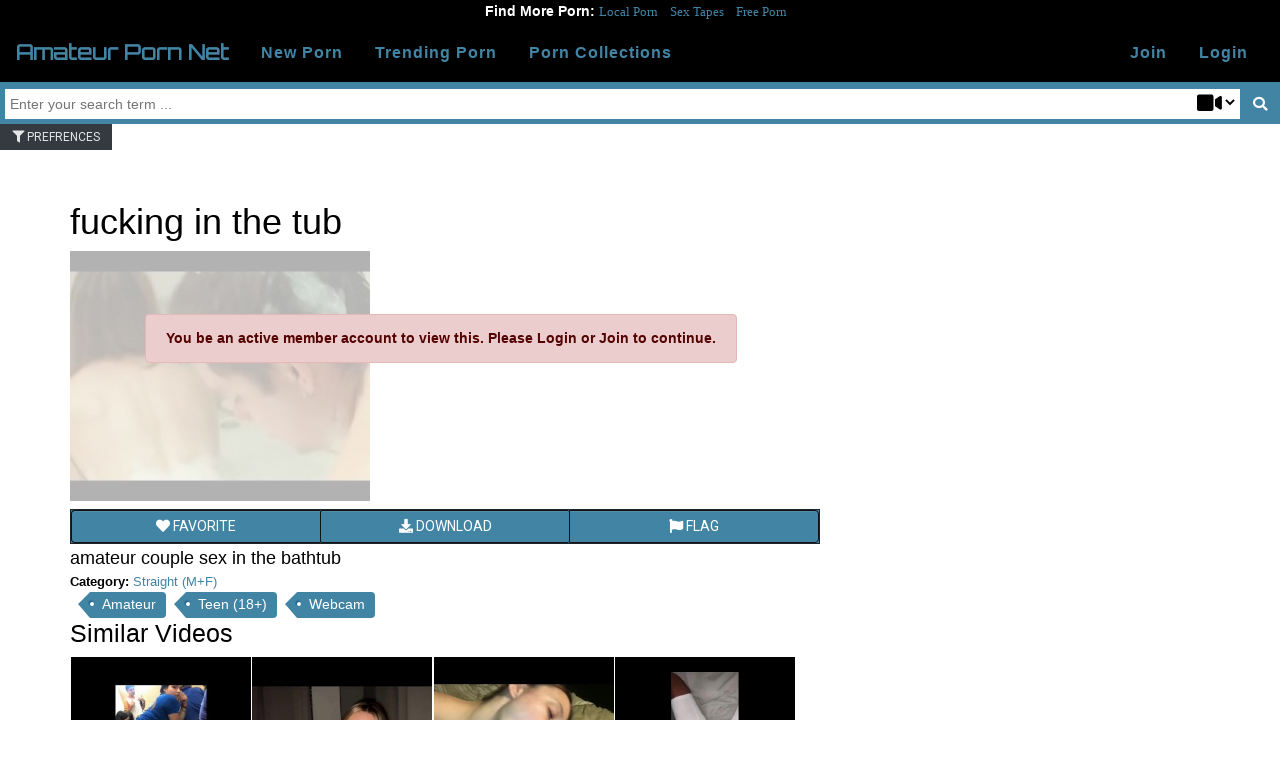

--- FILE ---
content_type: text/html; charset=UTF-8
request_url: https://www.amateurpornnet.com/watch/fucking-in-the-tub
body_size: 8080
content:
<!DOCTYPE html>
<html lang="en">
<head>
    <meta charset="utf-8">
    <meta http-equiv="X-UA-Compatible" content="IE=edge">
    <meta name="viewport" content="width=device-width, initial-scale=1">
    <!-- CSRF Token -->
    <meta name="csrf-token" content="1owwZSZFOS2bccwWLozfzatWHqlxc32MEzvjnjCK">

    <title>fucking in the tub | Amateur Porn</title>
    <meta name="description" content="Watch Amateur Porn: fucking in the tub. Watch Rare and exclusive homemade amateur porn at amateurpornnet.com.">
    <meta name="keywords" content=">">

    <meta property="og:title" content="fucking in the tub | Amateur Porn" />
    <meta property="og:description" content="Watch Amateur Porn: fucking in the tub. Watch Rare and exclusive homemade amateur porn at amateurpornnet.com.">
    <meta property="og:site_name" content="Amateur Porn Net">
    <meta property="og:type" content="website" />
    <meta property="og:url" content="https://www.amateurpornnet.com/watch/fucking-in-the-tub" />


    <link rel="manifest" href="https://www.amateurpornnet.com/manifest.json">
    <link rel="sitemap" type="application/xml" title="Sitemap" href="/sitemaps/sitemap.xml" />

    <!-- Icons -->
    <link rel="apple-touch-icon" sizes="180x180" href="/apple-touch-icon.png">
    <link rel="icon" type="image/png" sizes="32x32" href="/favicon-32x32.png">
    <link rel="icon" type="image/png" sizes="16x16" href="/favicon-16x16.png">
    <link rel="manifest" href="/site.webmanifest">
    <link rel="mask-icon" href="/safari-pinned-tab.svg" color="#5bbad5">
    <meta name="msapplication-TileColor" content="#2d89ef">
    <meta name="theme-color" content="#ffffff">

    <!-- Axios Routes -->
    <script type="text/javascript">
    var Ziggy = {
        namedRoutes: {"axios.join":{"uri":"join","methods":["POST"],"domain":null},"update.prefs":{"uri":"prefrences\/update","methods":["POST"],"domain":null},"axios.get.states":{"uri":"axios\/getStates","methods":["POST"],"domain":null},"axios.get.cities":{"uri":"axios\/getCities","methods":["POST"],"domain":null},"axios.get.countries":{"uri":"axios\/getCountries","methods":["POST"],"domain":null},"axios.get.selected.city.data":{"uri":"axios\/getDataFromCity","methods":["POST"],"domain":null},"axios.get.categories":{"uri":"axios\/getCategories","methods":["POST"],"domain":null},"axios.get.tags.from.categories":{"uri":"axios\/getTagsFromCategories","methods":["POST"],"domain":null},"axios.validate.join":{"uri":"axios\/validate","methods":["POST"],"domain":null},"axios.upload.content":{"uri":"content\/upload","methods":["POST"],"domain":null},"axios.admin.create.site.setting":{"uri":"admin\/settings\/new-setting","methods":["POST"],"domain":null},"axios.update.content.views":{"uri":"axios\/content\/beingviewed","methods":["POST"],"domain":null},"axios.admin.create.role":{"uri":"admin\/roles-and-permissions\/new-role","methods":["POST"],"domain":null},"axios.load.content.data":{"uri":"axios\/load\/content","methods":["POST"],"domain":null},"axios.load.autofuture.data":{"uri":"axios\/load\/autofuture","methods":["POST"],"domain":null},"axios.load.pending.content.data":{"uri":"axios\/load\/content\/type\/pending","methods":["POST"],"domain":null},"axios.load.ready.content.data":{"uri":"axios\/load\/content\/type\/ready","methods":["POST"],"domain":null},"axios.load.need.convert.data":{"uri":"axios\/load\/content\/type\/unconverted","methods":["POST"],"domain":null},"axios.load.user.bots":{"uri":"axios\/load\/user\/bots","methods":["POST"],"domain":null},"axios.load.users":{"uri":"axios\/load\/users","methods":["POST"],"domain":null},"axios.download":{"uri":"axios\/download\/{id}","methods":["GET","HEAD","POST","PUT","PATCH","DELETE","OPTIONS"],"domain":null},"axios.interests.get":{"uri":"axios\/interests\/get","methods":["GET","HEAD"],"domain":null},"axios.interests.checked":{"uri":"axios\/interests\/checked\/get","methods":["GET","HEAD"],"domain":null},"axios.toggle.favorite":{"uri":"axios\/content\/user\/favorite\/toggle","methods":["POST"],"domain":null},"axios.toggle.favorite.other":{"uri":"axios\/button\/user\/favorite\/toggle","methods":["POST"],"domain":null},"axios.add.to.collection":{"uri":"axios\/content\/collection\/add-content-to-collection","methods":["POST"],"domain":null},"axios.get.autofuture.users":{"uri":"axios\/autofuture\/users\/bots\/load","methods":["POST"],"domain":null},"send.msg.to.user":{"uri":"axios\/message\/send","methods":["POST"],"domain":null},"view.convo":{"uri":"conversation\/{id}\/view","methods":["GET","HEAD","POST","PUT","PATCH","DELETE","OPTIONS"],"domain":null}},
        baseUrl: 'https://www.amateurpornnet.com/',
        baseProtocol: 'https',
        baseDomain: 'www.amateurpornnet.com',
        basePort: false,
        defaultParameters: []
    };

    !function(e,t){"object"==typeof exports&&"object"==typeof module?module.exports=t():"function"==typeof define&&define.amd?define("route",[],t):"object"==typeof exports?exports.route=t():e.route=t()}(this,function(){return function(e){var t={};function r(n){if(t[n])return t[n].exports;var o=t[n]={i:n,l:!1,exports:{}};return e[n].call(o.exports,o,o.exports,r),o.l=!0,o.exports}return r.m=e,r.c=t,r.d=function(e,t,n){r.o(e,t)||Object.defineProperty(e,t,{enumerable:!0,get:n})},r.r=function(e){"undefined"!=typeof Symbol&&Symbol.toStringTag&&Object.defineProperty(e,Symbol.toStringTag,{value:"Module"}),Object.defineProperty(e,"__esModule",{value:!0})},r.t=function(e,t){if(1&t&&(e=r(e)),8&t)return e;if(4&t&&"object"==typeof e&&e&&e.__esModule)return e;var n=Object.create(null);if(r.r(n),Object.defineProperty(n,"default",{enumerable:!0,value:e}),2&t&&"string"!=typeof e)for(var o in e)r.d(n,o,function(t){return e[t]}.bind(null,o));return n},r.n=function(e){var t=e&&e.__esModule?function(){return e.default}:function(){return e};return r.d(t,"a",t),t},r.o=function(e,t){return Object.prototype.hasOwnProperty.call(e,t)},r.p="",r(r.s=0)}([function(e,t,r){"use strict";r.r(t);var n=function(){function e(e,t){for(var r=0;r<t.length;r++){var n=t[r];n.enumerable=n.enumerable||!1,n.configurable=!0,"value"in n&&(n.writable=!0),Object.defineProperty(e,n.key,n)}}return function(t,r,n){return r&&e(t.prototype,r),n&&e(t,n),t}}(),o=function(){function e(t,r,n){if(function(e,t){if(!(e instanceof t))throw new TypeError("Cannot call a class as a function")}(this,e),this.name=t,this.ziggy=n,this.route=this.ziggy.namedRoutes[this.name],void 0===this.name)throw new Error("Ziggy Error: You must provide a route name");if(void 0===this.route)throw new Error("Ziggy Error: route '"+this.name+"' is not found in the route list");this.absolute=void 0===r||r,this.domain=this.setDomain(),this.path=this.route.uri.replace(/^\//,"")}return n(e,[{key:"setDomain",value:function(){if(!this.absolute)return"/";if(!this.route.domain)return this.ziggy.baseUrl.replace(/\/?$/,"/");var e=(this.route.domain||this.ziggy.baseDomain).replace(/\/+$/,"");return this.ziggy.basePort&&e.replace(/\/+$/,"")===this.ziggy.baseDomain.replace(/\/+$/,"")&&(e=this.ziggy.baseDomain+":"+this.ziggy.basePort),this.ziggy.baseProtocol+"://"+e+"/"}},{key:"construct",value:function(){return this.domain+this.path}}]),e}();r.d(t,"default",function(){return c});var i=Object.assign||function(e){for(var t=1;t<arguments.length;t++){var r=arguments[t];for(var n in r)Object.prototype.hasOwnProperty.call(r,n)&&(e[n]=r[n])}return e},u="function"==typeof Symbol&&"symbol"==typeof Symbol.iterator?function(e){return typeof e}:function(e){return e&&"function"==typeof Symbol&&e.constructor===Symbol&&e!==Symbol.prototype?"symbol":typeof e},a=function(){function e(e,t){for(var r=0;r<t.length;r++){var n=t[r];n.enumerable=n.enumerable||!1,n.configurable=!0,"value"in n&&(n.writable=!0),Object.defineProperty(e,n.key,n)}}return function(t,r,n){return r&&e(t.prototype,r),n&&e(t,n),t}}(),s=function(e){function t(e,r,n){var i=arguments.length>3&&void 0!==arguments[3]?arguments[3]:null;!function(e,t){if(!(e instanceof t))throw new TypeError("Cannot call a class as a function")}(this,t);var u=function(e,t){if(!e)throw new ReferenceError("this hasn't been initialised - super() hasn't been called");return!t||"object"!=typeof t&&"function"!=typeof t?e:t}(this,(t.__proto__||Object.getPrototypeOf(t)).call(this));return u.name=e,u.absolute=n,u.ziggy=i||Ziggy,u.template=u.name?new o(e,n,u.ziggy).construct():"",u.urlParams=u.normalizeParams(r),u.queryParams=u.normalizeParams(r),u}return function(e,t){if("function"!=typeof t&&null!==t)throw new TypeError("Super expression must either be null or a function, not "+typeof t);e.prototype=Object.create(t&&t.prototype,{constructor:{value:e,enumerable:!1,writable:!0,configurable:!0}}),t&&(Object.setPrototypeOf?Object.setPrototypeOf(e,t):e.__proto__=t)}(t,String),a(t,[{key:"normalizeParams",value:function(e){return void 0===e?{}:((e="object"!==(void 0===e?"undefined":u(e))?[e]:e).hasOwnProperty("id")&&-1==this.template.indexOf("{id}")&&(e=[e.id]),this.numericParamIndices=Array.isArray(e),i({},e))}},{key:"with",value:function(e){return this.urlParams=this.normalizeParams(e),this}},{key:"withQuery",value:function(e){return i(this.queryParams,e),this}},{key:"hydrateUrl",value:function(){var e=this,t=this.urlParams,r=0,n=this.template.match(/{([^}]+)}/gi),o=!1;return n&&n.length!=Object.keys(t).length&&(o=!0),this.template.replace(/{([^}]+)}/gi,function(n,i){var u=n.replace(/\{|\}/gi,"").replace(/\?$/,""),a=e.numericParamIndices?r:u,s=e.ziggy.defaultParameters[u];if(s&&o&&(e.numericParamIndices?(t=Object.values(t)).splice(a,0,s):t[a]=s),r++,void 0!==t[a])return delete e.queryParams[a],t[a].id||encodeURIComponent(t[a]);if(-1===n.indexOf("?"))throw new Error("Ziggy Error: '"+u+"' key is required for route '"+e.name+"'");return""})}},{key:"matchUrl",value:function(){this.urlParams;var e=window.location.hostname+(window.location.port?":"+window.location.port:"")+window.location.pathname,t=this.template.replace(/(\{[^\}]*\})/gi,"[^/?]+").split("://")[1],r=e.replace(/\/?$/,"/");return new RegExp("^"+t+"/$").test(r)}},{key:"constructQuery",value:function(){if(0===Object.keys(this.queryParams).length)return"";var e="?";return Object.keys(this.queryParams).forEach(function(t,r){void 0!==this.queryParams[t]&&null!==this.queryParams[t]&&(e=0===r?e:e+"&",e+=t+"="+encodeURIComponent(this.queryParams[t]))}.bind(this)),e}},{key:"current",value:function(){var e=this,r=arguments.length>0&&void 0!==arguments[0]?arguments[0]:null,n=Object.keys(this.ziggy.namedRoutes).filter(function(r){return-1!==e.ziggy.namedRoutes[r].methods.indexOf("GET")&&new t(r,void 0,void 0,e.ziggy).matchUrl()})[0];return r?new RegExp(r.replace("*",".*").replace(".","."),"i").test(n):n}},{key:"parse",value:function(){this.return=this.hydrateUrl()+this.constructQuery()}},{key:"url",value:function(){return this.parse(),this.return}},{key:"toString",value:function(){return this.url()}},{key:"valueOf",value:function(){return this.url()}}]),t}();function c(e,t,r,n){return new s(e,t,r,n)}}]).default});
</script>
    <!-- Styles -->
    <link href="https://www.amateurpornnet.com/css/app.css" rel="stylesheet">
    <style>
    .navbar-toggler {
      background-color: #4284a4;
    }
    </style>
          <script type="application/ld+json">
    {
      "@context": "https://schema.org",
      "@type": "VideoObject",
      "name": "fucking in the tub",
      "description": "Watch Amateur Porn: fucking in the tub. Watch Rare and exclusive homemade amateur porn at amateurpornnet.com.",
      "thumbnailUrl": "/storage/videos/thumbnails/1564251393156394368343587hq11.jpg",
      "uploadDate": "2019-07-27T20:37:02+00:00",
      "contentUrl": "/storage/videos/156425139343587hq1.mp4",
      "interactionCount": "126"
      }
    </script>
    <style>
    .video-js .vjs-tech,
    .video-js.vjs-fluid,
    .video-js.vjs-16-9,
    .video-js.vjs-4-3,
    video.video-js,
    video{
      max-height: 450px !important;
      position: relative !important;
      width: 100%;
      height: auto !important;
      max-width: 100% !important;
      padding-top: 0 !important;
      line-height: 0;
    }

    /* Fix the control bar due to us resetting the line-height on the video-js */
    .vjs-control-bar {
      line-height: 1;
    }
    </style>

    <!-- Global site tag (gtag.js) - Google Analytics -->
<script async src="https://www.googletagmanager.com/gtag/js?id=UA-140032280-4"></script>
<script>
  window.dataLayer = window.dataLayer || [];
  function gtag(){dataLayer.push(arguments);}
  gtag('js', new Date());

  gtag('config', 'UA-140032280-4');
</script>

<script type='text/javascript' src='//platform-api.sharethis.com/js/sharethis.js#property=5d166c735d452b00127d75a9&product=sop' async='async'></script>
</head>
<body>
    <div id="app">

        <div class="w-100 clearfix" style="background-color:#000;color:#fff;text-align:center">
<b>Find More Porn:</b>
<a href="https://www.localamateurporn.com" style="font-size:13px;font-family:verenda;margin-right:8px" target="_blank" title="Local Amateur Porn">Local Porn</a>
<a href="https://www.hotamateursextapes.com" style="font-size:13px;font-family:verenda;margin-right:8px" target="_blank" title="Hot Amateur Sex Tapes">Sex Tapes</a>
<a href="https://xnereus.site" style="font-size:13px;font-family:verenda;margin-right:8px" target="_blank" title="X Nereus Porn">Free Porn</a>
</div>
<nav class="navbar navbar-expand-md xnereus-nav">
      <a class="navbar-brand" style="font-family: 'Orbitron', sans-serif;" href="/" title="Home">
        Amateur Porn Net
      </a>
      <button class="navbar-light navbar-toggler" type="button" data-toggle="collapse" data-target="#amateur-porn-menu" aria-controls="amateur-porn-menu" aria-expanded="false" aria-label="Toggle navigation">
        <span class="navbar-toggler-icon"></span>
      </button>

      <div class="collapse navbar-collapse" id="amateur-porn-menu">
        <ul class="navbar-nav">
          <li class="nav-item ">
            <a class="nav-link" href="https://www.amateurpornnet.com/amateur-porn/new" title="New Amateur Porn">New Porn</a>
          </li>
          <li class="nav-item">
            <a class="nav-link" href="https://www.amateurpornnet.com/amateur-porn/trending" title="Trending Amateur Porn">Trending Porn</a>
          </li>		  		    <li class="nav-item">            <a class="nav-link" href="https://www.amateurpornnet.com/amateur-porn-video-playlists" title="Trending Amateur Porn">Porn Collections</a>          </li>
        </ul>
        <ul class="nav navbar-nav ml-auto">
                      <li class="nav-item">
              <a class="nav-link" href="https://www.amateurpornnet.com/join"><span>Join</span></a>
            </li>
            <li class="nav-item">
              <a class="nav-link" href="#" v-b-modal.login><span>Login</span></a>
            </li>
          
        </ul>

      </div>
</nav>
<div>

  <form class="search" method="get" action="https://www.amateurpornnet.com/find-amateur-porn">
    <input class="searchTerm" name="squery" placeholder="Enter your search term ..." />
      <select style="position: absolute;right: 42px;font-size: 22px;top: 6px;background: transparent;border: 0px;" class="fa" name="type">
        <option class="fa" value="video">&#xf03d;</option>
      </select>
      <input type="submit" class="searchButton">
  </form>

</div>
<div>
  <prefs-popup></prefs-popup>
  </div>
                  <div class="container">
    <section class="row m-t-50" style="max-width:750px">
                                  <non-member-preview
                :content='[{"id":664,"username":"xnereus","userlink":"https:\/\/www.amateurpornnet.com\/view\/user\/xnereus","userimg":"\/storage\/pictures\/thumbnails\/default_profile.jpg","details":"43yo Female","loclink":"https:\/\/www.amateurpornnet.com\/find-porn\/video\/by-location\/1-aixas","locname":"Aix\u00e0s Sant Julia de Loria Andorra","about":"amateur couple sex in the bathtub","tags":[{"name":"Amateur","link":"https:\/\/www.amateurpornnet.com\/browse\/tag\/amateur"},{"name":"Teen (18+)","link":"https:\/\/www.amateurpornnet.com\/browse\/tag\/teen-18"},{"name":"Webcam","link":"https:\/\/www.amateurpornnet.com\/browse\/tag\/webcam"}],"category":{"name":"Straight (M+F)","link":"https:\/\/www.amateurpornnet.com\/browse\/category\/straight-mf"},"source":"\/storage\/videos\/156425139343587hq1.mp4","title":"fucking in the tub","poster":"\/storage\/videos\/thumbnails\/1564251393156394368343587hq11.jpg"}]'
                ></non-member-preview>
      
      <div class="blockquote m-t-25">
          <div class="sharethis-inline-share-buttons"></div>
      </div>

              <blockquote class="blockquote w-100">
        <div>
            <h3>Similar Videos</h3>
            <div class="clearfix">
                              <content-thumbnail
                  contenttitle="hottest girl in class takes dick"
                                      link="https://www.amateurpornnet.com/watch/hottest-girl-in-class-takes-dick"
                                    img="https://www.amateurpornnet.com/storage/videos/thumbnails/16131751311612326067xvideoscom9cc812db8e40bdfcbbd12a8033b8d8a110.jpg"
                  alt="hottest girl in class takes dick"
                  cticon="fas fa-video"
                  ></content-thumbnail>
                              <content-thumbnail
                  contenttitle="shy amateur amazing sex"
                                      link="https://www.amateurpornnet.com/watch/shy-amateur-amazing-sex"
                                    img="https://www.amateurpornnet.com/storage/videos/thumbnails/17169053901715054833Atypicaleveningwithmyshystepsisterfetishshrinecom12.jpg"
                  alt="shy amateur amazing sex"
                  cticon="fas fa-video"
                  ></content-thumbnail>
                              <content-thumbnail
                  contenttitle="homemade porn"
                                      link="https://www.amateurpornnet.com/watch/homemade-porn"
                                    img="https://www.amateurpornnet.com/storage/videos/thumbnails/15710312901569470586Download210.jpg"
                  alt="homemade porn"
                  cticon="fas fa-video"
                  ></content-thumbnail>
                              <content-thumbnail
                  contenttitle="Ripped Her Tights Fucked That Pussy"
                                      link="https://www.amateurpornnet.com/watch/ripped-her-tights-fucked-that-pussy"
                                    img="https://www.amateurpornnet.com/storage/videos/thumbnails/16613088031658960647RippedHerTightsForThatPussyShesFreaky14.jpg"
                  alt="Ripped Her Tights Fucked That Pussy"
                  cticon="fas fa-video"
                  ></content-thumbnail>
                              <content-thumbnail
                  contenttitle="tight slut fucked doggystyle"
                                      link="https://www.amateurpornnet.com/watch/tight-slut-fucked-doggystyle"
                                    img="https://www.amateurpornnet.com/storage/videos/thumbnails/16231031151623056404PrettyTightSlutHomemade10.jpg"
                  alt="tight slut fucked doggystyle"
                  cticon="fas fa-video"
                  ></content-thumbnail>
                              <content-thumbnail
                  contenttitle="real amateur couple fuck like porn starts"
                                      link="https://www.amateurpornnet.com/watch/real-amateur-couple-fuck-like-porn-starts"
                                    img="https://www.amateurpornnet.com/storage/videos/thumbnails/16950668481692106089RealAmateur30XVIDEOSCOM13.jpg"
                  alt="real amateur couple fuck like porn starts"
                  cticon="fas fa-video"
                  ></content-thumbnail>
                              <content-thumbnail
                  contenttitle="white college teen sucking bbc"
                                      link="https://www.amateurpornnet.com/watch/white-college-teen-sucking-bbc"
                                    img="https://www.amateurpornnet.com/storage/videos/thumbnails/16016795881582314676d14165d011.jpg"
                  alt="white college teen sucking bbc"
                  cticon="fas fa-video"
                  ></content-thumbnail>
                              <content-thumbnail
                  contenttitle="emo amateur teen couple"
                                      link="https://www.amateurpornnet.com/watch/emo-amateur-teen-couple"
                                    img="https://www.amateurpornnet.com/storage/videos/thumbnails/164393028416357420977flvMOTHERLESSCOM19.jpg"
                  alt="emo amateur teen couple"
                  cticon="fas fa-video"
                  ></content-thumbnail>
                          </div>

        </div>
        </blockquote>
      

                  <blockquote class="blockquote w-100">
          <div>
              <h3>Related Playlists</h3>
              <div class="clearfix">
                                  <playlist-thumbnail
                    contenttitle="homemade porn stars"
                    vidcount="160"
                    link="https://www.amateurpornnet.com/watch-playlist/homemade-porn-stars"
                    img="/storage/videos/thumbnails/17176910951715314785240PerfectGirlfriendinBlackThongRidingMeontheFoot14.jpg"
                    alt="homemade porn stars"
                    ></playlist-thumbnail>
                                  <playlist-thumbnail
                    contenttitle="teens"
                    vidcount="71"
                    link="https://www.amateurpornnet.com/watch-playlist/teens"
                    img="/storage/videos/thumbnails/1564251393156394368343587hq11.jpg"
                    alt="teens"
                    ></playlist-thumbnail>
                                  <playlist-thumbnail
                    contenttitle="housewives"
                    vidcount="64"
                    link="https://www.amateurpornnet.com/watch-playlist/housewives"
                    img="/storage/videos/thumbnails/17480152501743697745NegrosecogerubiaysevengaaosdeesclavitudXpaja10.jpg"
                    alt="housewives"
                    ></playlist-thumbnail>
                                  <playlist-thumbnail
                    contenttitle="college amateurs"
                    vidcount="335"
                    link="https://www.amateurpornnet.com/watch-playlist/college-amateurs"
                    img="/storage/videos/thumbnails/17620055291759949648BestCollegeBJeverMOTHERLESSCOM16.jpg"
                    alt="college amateurs"
                    ></playlist-thumbnail>
                              </div>
          </div>
          </blockquote>
        


    </section>
    <section class="row m-t-100">
      <p style="text-align:center">At Amateur Porn Net you get full access to rare and exclusive amateur porn. You can search and browse complete porn collections, including top unseen amateur sex tapes and more. Amateur Porn Net has fresh amateur porn updated daily. Find amateur porn such as fucking in the tub where Watch Amateur Porn: fucking in the tub. Watch Rare and exclusive homemade amateur porn at amateurpornnet.com. and find related amateur porn playlists to find similar content to  fucking in the tub. Our exclusive directory of hot exclusive rare amateur porn is unmatched anywhere on the internet. Find the best rare exclusive amateur porn videos like, fucking in the tub, and serach related amateur porn collections to find more amateur porn featuring those amateur porn stars as well as other amateur porn featuring Watch Amateur Porn: fucking in the tub. Watch Rare and exclusive homemade amateur porn at amateurpornnet.com..</p>
    </section>
  </div>






              <b-modal hide-footer hide-header id="login" title="Login" style="position:absolute;left:-1000px">
          <div style="font-family: 'Freight Sans Bold', Helvetica, Arial, sans-serif;font-size:23px;font-weight:bold">Login</div>
          <form role="form" method="post" action="https://www.amateurpornnet.com/login">
            <input type="hidden" name="_token" value="1owwZSZFOS2bccwWLozfzatWHqlxc32MEzvjnjCK">
            <div class="form-group">
              <input type="email" class="form-control" id="email" name="email" required autocomplete="username">
              <span class="form-highlight"></span>
              <span class="form-bar"></span>
              <label class="float-label" for="email">Email Address</label>
            </div>
            <div class="form-group">
              <input type="password" class="form-control" id="password" name="password" autocomplete="current-password" required>
              <span class="form-highlight"></span>
              <span class="form-bar"></span>
              <label class="float-label" for="password">Password</label>
            </div>
            <button type="submit" class="btn btn-raised btn-primary ripple-effect">Login</button>
          </form>
        </b-modal>
      
    </div>
    <div style="width:100%;text-align:center">
</div>
    <div style="width:100%;text-align:center">
  <a href="https://www.amateurpornnet.com/terms">Terms &amp; Conditions</a> | <a href="https://www.amateurpornnet.com/privacy">Privacy Policy<a/> | <a href="https://www.amateurpornnet.com/dmca">DMCA</a> | <a href="https://www.amateurpornnet.com/2257">2257</a> | <a href="https://www.amateurpornnet.com/take-it-down">Take It Down</a> <br>
  <a href="https://www.amateurpornnet.com/contact">Contact Support</a>
</div>

    <!-- Scripts -->
    <script src="https://www.amateurpornnet.com/js/app.js"></script>
    <script src="https://www.amateurpornnet.com/background.js"></script>
    <script>
            /*
        * Material Deesign Checkboxes non Polymer updated for use in bootstrap.
        * Tested and working in: IE9+, Chrome (Mobile + Desktop), Safari, Opera, Firefox.
        * @author  Jason Mayes 2014, www.jasonmayes.com
        * @update  Sergey Kupletsky 2014, www.design4net.ru
        */

        var wskCheckbox = function() {
        var wskCheckboxes = [];
        var SPACE_KEY = 32;

        function addEventHandler(elem, eventType, handler) {
          if (elem.addEventListener) {
            elem.addEventListener (eventType, handler, false);
          }
          else if (elem.attachEvent) {
            elem.attachEvent ('on' + eventType, handler);
          }
        }

        function clickHandler(e) {
          e.stopPropagation();
          if (this.className.indexOf('checked') < 0) {
            this.className += ' checked';
          } else {
            this.className = 'chk-span';
          }
        }

        function keyHandler(e) {
          e.stopPropagation();
          if (e.keyCode === SPACE_KEY) {
            clickHandler.call(this, e);
            // Also update the checkbox state.

            var cbox = document.getElementById(this.parentNode.getAttribute('for'));
            cbox.checked = !cbox.checked;
          }
        }

        function clickHandlerLabel(e) {
          var id = this.getAttribute('for');
          var i = wskCheckboxes.length;
          while (i--) {
            if (wskCheckboxes[i].id === id) {
              if (wskCheckboxes[i].checkbox.className.indexOf('checked') < 0) {
                wskCheckboxes[i].checkbox.className += ' checked';
              } else {
                wskCheckboxes[i].checkbox.className = 'chk-span';
              }
              break;
            }
          }
        }

        function findCheckBoxes() {
          var labels =  document.getElementsByTagName('label');
          var i = labels.length;
          while (i--) {
            var posCheckbox = document.getElementById(labels[i].getAttribute('for'));
            if (posCheckbox !== null && posCheckbox.type === 'checkbox') {
              var text = labels[i].innerText;
              var span = document.createElement('span');
              span.className = 'chk-span';
              span.tabIndex = i;
              labels[i].insertBefore(span, labels[i].firstChild);
              addEventHandler(span, 'click', clickHandler);
              addEventHandler(span, 'keyup', keyHandler);
              addEventHandler(labels[i], 'click', clickHandlerLabel);
              wskCheckboxes.push({'checkbox': span,
                  'id': labels[i].getAttribute('for')});
            }
          }
        }

        return {
          init: findCheckBoxes
        };
        }();

        wskCheckbox.init();
    </script>

    </body>
</html>


--- FILE ---
content_type: text/html; charset=UTF-8
request_url: https://www.amateurpornnet.com/axios/interests/get
body_size: 851
content:
{"bisexual":"Bisexual","gay-mm":"Gay (M+M)","gay-group":"Gay Group","lesbian-ff":"Lesbian (F+F)","lesbian-group":"Lesbian Group","solo-female":"Solo Female","solo-male":"Solo Male","straight-mf":"Straight (M+F)","straight-group":"Straight Group"}